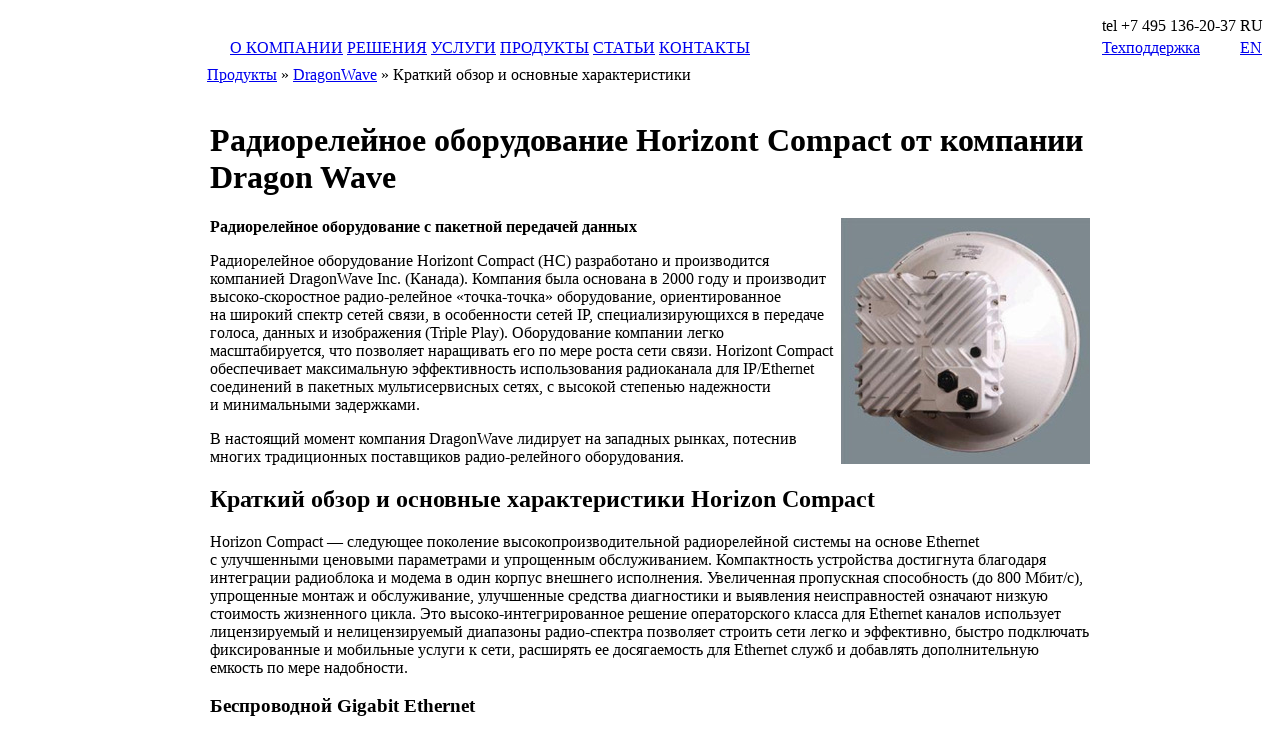

--- FILE ---
content_type: text/html; charset=utf-8
request_url: http://www.nstel.ru/products/dragonwave/review
body_size: 30078
content:
<!DOCTYPE html PUBLIC "-//W3C//DTD XHTML 1.0 Transitional//EN" "http://www.w3.org/TR/xhtml1/DTD/xhtml1-transitional.dtd">
<html xmlns="http://www.w3.org/1999/xhtml" lang="ru" xml:lang="ru" dir="ltr">

<head>
  <title>Радиорелейное оборудование Horizont Compact от компании Dragon Wave</title>
    <base href="http://www.nstel.ru/" />  
  <meta http-equiv="Content-Type" content="text/html; charset=utf-8" />

  <link type="text/css" rel="stylesheet" media="all" href="/modules/node/node.css?w" />
<link type="text/css" rel="stylesheet" media="all" href="/modules/system/defaults.css?w" />
<link type="text/css" rel="stylesheet" media="all" href="/modules/system/system.css?w" />
<link type="text/css" rel="stylesheet" media="all" href="/modules/system/system-menus.css?w" />
<link type="text/css" rel="stylesheet" media="all" href="/modules/tagadelic/tagadelic.css?w" />
<link type="text/css" rel="stylesheet" media="all" href="/modules/user/user.css?w" />
<link type="text/css" rel="stylesheet" media="all" href="/sites/all/modules/cck/theme/content-module.css?w" />
<link type="text/css" rel="stylesheet" media="all" href="/sites/all/modules/cck/modules/fieldgroup/fieldgroup.css?w" />
<link type="text/css" rel="stylesheet" media="all" href="/themes/nstel/style.css?w" />
  <script type="text/javascript" src="/misc/jquery.js?w"></script>
<script type="text/javascript" src="/misc/drupal.js?w"></script>
<script type="text/javascript" src="/sites/default/files/languages/ru_747b5179add51f84ac32a780eb8e4ac2.js?w"></script>
<script type="text/javascript" src="/misc/textarea.js?w"></script>
<script type="text/javascript">jQuery.extend(Drupal.settings, { "basePath": "/" });</script>
<script type="text/javascript">$(document).ready(function(){
$('.search-form').submit(function() {
	var key = $('.form-text').val();
        pageTracker._trackEvent('Поиск Google Adv','Поиск', key);
});
});</script>
  <meta name='yandex-verification' content='6fd474bdfb77115c' />
  <link type="text/css" rel="stylesheet" media="all" href="themes/nstel/style2.css?v5" />
  <script type="text/javascript"></script>
<script type="text/javascript">
$(document).ready(function(){
	$('#search-block-form #edit-search-block-form-1').val('Поиск');
	$('#search-block-form #edit-search-block-form-1').css('color','#777');
	$('#search-block-form #edit-search-block-form-1').focus(function() {
		$('#search-block-form #edit-search-block-form-1').css('color','#000');
		$('#search-block-form #edit-search-block-form-1').val('');
	});
});
</script>

<!-- WebVisor -->
<!-- disabled - 01/feb/13 - Cyrill
<script type="text/javascript" id="__visorCode"></script>
<script type="text/javascript">
    var __visorInit = new Function('', 'if (typeof window["__visor"] != "undefined") __visor.init(2325);');
    setTimeout('document.getElementById("__visorCode").src="//c1.web-visor.com/c.js";',10);
</script>
<noscript><img src="//c1.web-visor.com/noscript?sid=2325" alt="" 
style="position:absolute;width:1px;height:1px;left:-999px;top:-999px;"></noscript>
-->
<!-- WebVisor -->
</head>

<body>
<table width="100%" height="100%">
	<tr>
		<td valign="top" align="left">
			<div id="MMW1">
				<div class="Head1">
				<div class="Head2">
				<table width="100%">
					<tr>
						<td class="Logo"><a href=""><img src="themes/nstel/images/logo.gif" alt="" /></a></td>
						<td valign="bottom" align="center">
							<table class="TopMenu">
							<tr>
							<td>
																												<div class="mel"><a href="about/">О КОМПАНИИ</a></div>
																									</td>
							<td>
									
														
									<div class="mel"><a href="solutions/">РЕШЕНИЯ</a></div>
																									
							</td>
                                                        <td>
																						
									<div class="mel"><a href="services/">УСЛУГИ</a></div>
																									
							</td>
							<td>
										
																		<div class="mel1"><div class="mel2"><div class="mel3"><div class="mel4"><a href="products/">ПРОДУКТЫ</a></div></div></div></div>								
																								</td>
							<td>
																																					
									<div class="mel"><a href="articles/">СТАТЬИ</a></div>
																								</td>							
							<td>
																								
								<div class="mel"><a href="about/contacts/">КОНТАКТЫ</a></div>
															</td>
							</tr>
							</table>
						</td>
						<td align="right">
							<table>
								<tr>
									<td class="Phone"><span class="header_light">tel&nbsp;</span>+7 495 136-20-37<br/></td>
									<td class="RU">RU</td>
								</tr>
								<tr>
									<td class="Teh"><a href="support/">Техподдержка</a></td>
									<td class="EN"><div><a href="eng/">EN</a></div></td>
								</tr>
							</table>
						</td>
					</tr>
				</table>
				</div>
				</div>
				<div class="Body">

				<table class="TableBody">
					<tr>
						<td></td>
						<td width="100%">

		<div class="Bredcrumb"><div class="breadcrumb"><span class="fspan"><a href="products/" title="Продукты">Продукты</a></span> » <span><a href="/products/dragonwave" title="Радиорелейные станции связи, оборудование DragonWave, радиорелейная связь">DragonWave</a></span> » <span>Краткий обзор и основные характеристики</span></div></div>



						</td>
						<td></td>
					</tr>
					<tr>
						<td>
							<div id="LeftMenu">
								<ul class="menu"><li class="collapsed first"><a href="/products/adtran" title="ADTRAN">Adtran</a></li>
<li class="collapsed"><a href="/products/bluesocket" title="Беспроводное оборудование от Bluesocket: точки доступа, контроллеры беспроводного доступа">Adtran Bluesocket</a></li>
<li class="collapsed"><a href="/products/allied_telesis" title="Оборудование Allied Telesis: cерия FS750, серия AT-8000S/AT-8000GS, cерия x900, cерия AT-99xx, SwitchBlade x908">Allied Telesis</a></li>
<li class="leaf"><a href="/products/anevia" title="IPTV Headend Anevia: IRD, VoD серверы, система управления доставкой контента">Anevia</a></li>
<li class="collapsed"><a href="/products/audio_codes" title="Оборудование Audio Codes, аналоговый  VoIP шлюз - Mediant 1000, 2000, 3000, 5000, InTouch Conferencing, InTouch Messaging, MP-11x, MP-20x, nCite, audiocodes">Audio Codes</a></li>
<li class="expanded active-trail"><a href="/products/dragonwave" title="Радиорелейные станции связи, оборудование DragonWave, радиорелейная связь">DragonWave</a><ul class="menu"><li class="leaf first active-trail"><a href="/products/dragonwave/review" title="Радиорелейное оборудование Horizont Compact от компании Dragon Wave" class="active">Краткий обзор и основные характеристики</a></li>
<li class="leaf"><a href="/products/dragonwave/application" title="Применение системы Horizont Compact">Применение системы Horizont Compact</a></li>
<li class="leaf last"><a href="/products/dragonwave/specification" title="Техническая спецификация Horizon Compact">Техническая спецификация</a></li>
</ul></li>
<li class="leaf"><a href="/products/envivio" title="Envivio: MPEG-4 видео в сетях 3G, WiMAX, Internet, xDSL, FTTx, DVB-C/T/H, MPEG Encoder">Envivio</a></li>
<li class="leaf"><a href="/products/fastbacknetworks" title="Оборудование Fastback Networks">Fastback Networks</a></li>
<li class="collapsed"><a href="/products/hikvision" title="Hikvision">Hikvision</a></li>
<li class="collapsed"><a href="/products/keymile" title="Оборудование KEYMILE: мультисервисные платформы  KEYMILE. Широкополосный доступ в Интернет.">Keymile</a></li>
<li class="collapsed"><a href="/products/netgear" title="Netgear">Netgear</a></li>
<li class="collapsed"><a href="/products/nokia" title="Сетевое оборудование Nokia">Nokia</a></li>
<li class="collapsed"><a href="/products/sigma" title="Система связи на оборудовании &quot;СИГМА&quot;">СИГМА</a></li>
<li class="collapsed last"><a href="/products/lucent" title="Сетевое оборудование Alcatel-Lucent, Metropolis: сети SDH, коммутация ATM, оборудование Ethernet/IP/MPLS, системы OSS\BSS">Alcatel-Lucent архив решений</a></li>
</ul>											
							</div>
						</td>
												<td>
							<table width="100%">
								<tr>	
									<td colspan="2" class="TopImg5">
										<table>
											<tr>
												<td width="100%"><div class="TopU1"><div class="TopU2"><div class="TopU3"><div class="TopU4"></div></div></div></div></td>
												<td><div class="TopBorder"><div class="TopU1"><div class="TopU4"></div></div></div></td>
											</tr>
										</table>
									</td>
								</tr>
								<tr>
									<td valign="top" width="100%">
										<div class="Content">							
											<div class="tabs"></div>
																																																																																								
											  <div class="node">
            <!-- <span class="submitted"></span> -->

    
	    <div class="content"><h1>Радиорелейное оборудование Horizont Compact от компании Dragon Wave</h1>

<img src="images/dw1.jpg" style="float: right;">
<p><strong>Радиорелейное оборудование с&nbsp;пакетной передачей данных</strong></p>

<p>Радиорелейное оборудование Horizont Compact (HC)&nbsp;разработано и&nbsp;производится компанией DragonWave Inc. (Канада). Компания была основана в&nbsp;2000&nbsp;году и&nbsp;производит высоко-скоростное радио-релейное &laquo;точка-точка&raquo; оборудование, ориентированное на&nbsp;широкий спектр сетей связи, в&nbsp;особенности сетей IP,&nbsp;специализирующихся в&nbsp;передаче голоса, данных и&nbsp;изображения (Triple Play). Оборудование компании легко масштабируется, что позволяет наращивать его по&nbsp;мере роста сети связи. Horizont Compact обеспечивает максимальную эффективность использования радиоканала для IP/Ethernet соединений в&nbsp;пакетных мультисервисных сетях, c&nbsp;высокой степенью надежности и&nbsp;минимальными задержками. </p>

<p>В настоящий момент компания DragonWave лидирует на&nbsp;западных рынках, потеснив многих традиционных поставщиков радио-релейного оборудования. </p>

<h2>Краткий обзор и&nbsp;основные характеристики Horizon Compact</h2>

<p>Horizon Compact&nbsp;&#8212; следующее поколение высокопроизводительной радиорелейной системы на&nbsp;основе Ethernet с&nbsp;улучшенными ценовыми параметрами и&nbsp;упрощенным обслуживанием. Компактность устройства достигнута благодаря интеграции радиоблока и&nbsp;модема в&nbsp;один корпус внешнего исполнения. Увеличенная пропускная способность (до&nbsp;800&nbsp;Мбит/с), упрощенные монтаж и&nbsp;обслуживание, улучшенные средства диагностики и&nbsp;выявления неисправностей означают низкую стоимость жизненного цикла. Это высоко-интегрированное решение операторского класса для Ethernet каналов использует лицензируемый и&nbsp;нелицензируемый диапазоны радио-спектра позволяет строить сети легко и&nbsp;эффективно, быстро подключать фиксированные и&nbsp;мобильные услуги к&nbsp;сети, расширять ее&nbsp;досягаемость для Ethernet служб и&nbsp;добавлять дополнительную емкость по&nbsp;мере надобности.</p>

<h3>Беспроводной Gigabit Ethernet</h3>

<p>Сконструированная от&nbsp;самого основания как Ethernet платформа, DragonWave Horizon Compact соответствует критичеким требованиям операторского класса по&nbsp;предоставлению беспроводных GigE/100BT соединений.</p>

<p>Соединения, устанавливыемые станциями Horizont Compact, полностью &laquo;прозрачны&raquo; относительно передаваемых пакетов информации и&nbsp;позволяют даже передавать пакеты CISCO Jumbo и&nbsp;Pause.</p>

<p>Horizont Compact оперирует на&nbsp;частотах 6,&nbsp;7,&nbsp;8,&nbsp;11, 13,&nbsp;15,&nbsp;18,&nbsp;23, 24,&nbsp;26,&nbsp;28&nbsp;и 38&nbsp;ГГц, и&nbsp;доставляет беспроводные соединения GigE на&nbsp;скорости до&nbsp;800&nbsp;Мбит/с полный дуплекс. Система HC&nbsp;имеет очень маленькую задержку (0.1&nbsp;msec), что является крайне важным в&nbsp;случае передачи голоса или изображения через сети IP.&nbsp;С&nbsp;поддержкой Ethernet в&nbsp;основе дизайна и&nbsp;ультра низкими задержками, Horizon Compact оптимизирован для служб следующего поколения.</p>

<h3>Масштабируемая полоса</h3>

<p>Horizon Compact&nbsp;&#8212; радиоплатформа с&nbsp;возможностью гибкого выбора полосы, разработанная специально для пользователей с&nbsp;требованиями по&nbsp;ее&nbsp;быстрому наращиванию. DragonWave Horizon Compact масштабируется от&nbsp;10&nbsp;до&nbsp;400 Мбит/с путем программной настройки. Для большей полосы два радиоканала могут быть мультиплексированы с&nbsp;использованием радиомодуля с&nbsp;двойной поляризацией (Dual Polarization Radio Mount&nbsp;&#8212; DPRM) для обеспечения до&nbsp;800&nbsp;Mbps в&nbsp;одном радиоканале.</p>

<h3>Компактность Horizon Compact</h3>

<p>Horizon Compact выполнен в&nbsp;виде одного внешнего погодо-защищенного блока с&nbsp;электрическим или оптическим GigE интерфейсом (по&nbsp;выбору) и&nbsp;не&nbsp;требует места внутри помещения. В&nbsp;случае электрического GigE питание на&nbsp;устройство может подаваться по&nbsp;кабелю данных.</p>

<h3>Расширенное сетевое управление Horizon Compact</h3>

<p>Horizon Compact полностью поддерживает удаленное управление через встроенный или внешний канал управления, используя SNMP (v3,&nbsp;V2c or&nbsp;V1), интерфейс командной строки (CLI) и&nbsp;графический интерфейс Web GUI. В&nbsp;целях безопасности поддерживается SSH, SSL, и&nbsp;Radius. Настройка станций HC&nbsp;(например, увеличение скорости соединения) может быть осуществлена с&nbsp;центрального пульта, т.е. нет надобности посылать технический персонал в&nbsp;удалённые места, где расположены эти станции.</p>

<h3>Увеличенная дальность</h3>

<p>Увеличение дальности связи Horizon Compact обеспечивается 98&nbsp;dB&nbsp;усилением системы в&nbsp;стандартной конфигурации или до&nbsp;108dB в&nbsp;конфигурации с&nbsp;повышенной мощностью. Обе из&nbsp;них могут комплектоваться антеннами с&nbsp;размерами до&nbsp;шести футов (180&nbsp;см). Эта комбинация позволяет обеспечить длину пролета до&nbsp;50&nbsp;км.&nbsp;Вдобавок динамическая модуляция обеспечивает наивысшую доступность и&nbsp;одновременно максимальную пропускную способность при благоприятных погодных условиях.</p>

<h3>Надежность и&nbsp;защита Horizon Compact</h3>

<p>Соединения, доставляемые оборудованием Horizont Compact, дают очень высокую степень надёжности (доступности): 99.999%&nbsp;&#8212; 99.9%.</p>

<p>Продукция HC&nbsp;позволяет устанавливать в&nbsp;одном месте две и&nbsp;более двух станций в&nbsp;кольцевой или яченистой конфигурации (mesh and ring topology). Такие конфигурации позволяют дублировать соединения и&nbsp;автоматически (в&nbsp;течение 50&nbsp;ms!) переключать на&nbsp;обходные каналы в&nbsp;случае отказа одного из&nbsp;них. Эта функция запатентована компанией и&nbsp;называется RLS (Rapid Link Shutdown).</p>

<p>Предусмотрено полное резервирование радиоканала 1:1, когда используется две пары устройств Horizont Compact и&nbsp;две пары антенн. В&nbsp;этой конфигурации активный и&nbsp;резервный блоки подключаются к&nbsp;одному Ethernet коммутатору и&nbsp;обмениваются между собой управляющей информацией для осуществления переключения в&nbsp;случае необходимости. Возможно также схема резервирования HC,&nbsp;когда активный и&nbsp;резервный блоки HC&nbsp;подключаются к&nbsp;одной антенне (конфигурация Power Switch Radio Mount&nbsp;&#8212; PSRM).</p>

</div>
      </div>
																																													
											<div class="Clear"></div>
											<a name="product-form"></a>  <div class="node">
            <!-- <span class="submitted">Опубликовано DiRtYhaRRy88 в Пт, 08/14/2009 - 10:32</span> -->

    
	    <div class="content"><div class="h1">Запрос цен, условий и сроков поставки</div>
<a href=privacy_policy><i>*гарантируем конфиденциальность предоставленных данных</i></a>
<form action="/products/dragonwave/review#product-form"  accept-charset="UTF-8" method="post" id="webform-client-form-257" class="webform-client-form" enctype="multipart/form-data">
<div><div class="webform-component-textfield" id="webform-component-fio"><div class="form-item" id="edit-submitted-fio-wrapper">
 <label for="edit-submitted-fio">ФИО: <span class="form-required" title="Обязательное поле.">*</span></label>
 <input type="text" maxlength="128" name="submitted[fio]" id="edit-submitted-fio" size="60" value="" class="form-text required" />
</div>
</div><div class="webform-component-textfield" id="webform-component-company"><div class="form-item" id="edit-submitted-company-wrapper">
 <label for="edit-submitted-company">Компания: <span class="form-required" title="Обязательное поле.">*</span></label>
 <input type="text" maxlength="128" name="submitted[company]" id="edit-submitted-company" size="60" value="" class="form-text required" />
</div>
</div><div class="webform-component-textfield" id="webform-component-phone"><div class="form-item" id="edit-submitted-phone-wrapper">
 <label for="edit-submitted-phone">Контактный телефон: <span class="form-required" title="Обязательное поле.">*</span></label>
 <input type="text" maxlength="128" name="submitted[phone]" id="edit-submitted-phone" size="60" value="" class="form-text required" />
</div>
</div><div class="webform-component-textfield" id="webform-component-email"><div class="form-item" id="edit-submitted-email-wrapper">
 <label for="edit-submitted-email">E-mail: <span class="form-required" title="Обязательное поле.">*</span></label>
 <input type="text" maxlength="128" name="submitted[email]" id="edit-submitted-email" size="60" value="" class="form-text required" />
</div>
</div><div class="webform-component-textarea" id="webform-component-desc"><div class="form-item" id="edit-submitted-desc-wrapper">
 <label for="edit-submitted-desc">Запрос: </label>
 <textarea cols="60" rows="5" name="submitted[desc]" id="edit-submitted-desc"  class="form-textarea resizable"></textarea>
</div>
</div><input type="hidden" name="details[email_subject]" id="edit-details-email-subject" value="default"  />
<input type="hidden" name="details[email_from_name]" id="edit-details-email-from-name" value="default"  />
<input type="hidden" name="details[email_from_address]" id="edit-details-email-from-address" value="default"  />
<input type="hidden" name="form_build_id" id="form-565ec07083a06bcadb93f9658d10c9a2" value="form-565ec07083a06bcadb93f9658d10c9a2"  />
<input type="hidden" name="form_id" id="edit-webform-client-form-257" value="webform_client_form_257"  />
<fieldset class="captcha"><legend>Защита от автоматических регистраций</legend><img src="/image_captcha/724689336" alt="Image CAPTCHA" title="Image CAPTCHA" /><div class="form-item" id="edit-captcha-response-wrapper">
 <label for="edit-captcha-response">Код на картинке: <span class="form-required" title="Обязательное поле.">*</span></label>
 <input type="text" maxlength="128" name="captcha_response" id="edit-captcha-response" size="15" value="" class="form-text required" />
 <div class="description">Вводите символы по-русски заглавными буквами.</div>
</div>
<input type="hidden" name="captcha_token" id="edit-captcha-token" value="c39f5f1bff4205ff04ffcc04bef7cd49"  />
</fieldset>
<input type="submit" name="op" id="edit-submit" value="Отправить"  class="form-submit" />

</div></form>
</div>
      </div>
<table class="banners">
<tr>
<td><a href="products/allied_telesis/x900"><img src="images/ban12.jpg" alt=""></a></td>
<td class="bc"><a href="products/audio_codes/ip_phones"><img src="images/ban25.png" alt=""></a></td>
<td><a href="products/audio_codes/mediant_2000"><img src="images/ban6.jpg" alt=""></a></td>
</tr>
</table>											<div class="Clear"></div>
										</div>
									</td>
									<td>
										<div class="RightMenu1">
										<div class="RightMenu2">
											<a href="http://www.dragonwaveinc.com/" target="_blank" title="Dragonwave"><img src="images/plogo/dw.jpg" alt="Dragonwave" class="block_logo" /></a><div class="RMTitle">Теги технологий</div>

<div class="RMElement"><a href="cwdm_dwdm/">Оптические сети CWDM/DWDM</a></div><div class="RMElement"><a href="sdh/">Сети SDH</a></div><div class="RMElement"><a href="ip_mpls/">Мультисервисная коммутация и маршрутизация IP/MPLS</a></div><div class="RMElement"><a href="wifi/">Беспроводные сети WiFi</a></div><div class="RMElement"><a href="ipt_ipv/">Услуги поверх IP</a></div><div class="RMElement"><a href="broadband/">Широкополосный доступ</a></div>
<div class="RMElement"><a href="microwave_communication/">Радиорелейная связь</a></div>
<div class="RMElement"><a href="products/adtran/">Ethernet, IP, LAN</a></div><div class="button_webinar">
<a href="about/activity/">Запишитесь на бесплатные онлайн семинары</a>
</div>										</div>
										</div>
									</td>
								</tr>
							</table>
						</td>
					</tr>					
				</table>
				</div>				
			</div>
		</td>
	</tr>
	<tr>
		<td valign="bottom" align="left">
			<div id="MMW2">
				<div class="Footer1">
				<div class="Footer2">
				
					<table width="100%">
						<tr>
							<td>					
								<span class="f1">&copy; 2006—2025  ООО «НСТ»</span>
								<span class="f2"><a href="" title="Главная">Главная</a></span>
								<span class="f3">|</span>
																<span class="f2"><a href="sitemap/" title="Карта сайта">Карта сайта</a></span>
																<span class="f3">|</span>
																<span class="f2"><a href="about/contacts/" title="Контакты">Контакты</a></span>
															</td>
							<td><form action="/products/dragonwave/review"  accept-charset="UTF-8" method="post" id="search-block-form">
<div><div class="container-inline">
  <div class="form-item" id="edit-search-block-form-1-wrapper">
 <input type="text" maxlength="128" name="search_block_form" id="edit-search-block-form-1" size="30" value="" title="Введите ключевые слова для поиска." class="form-text" />
</div>
<input type="submit" name="op" id="edit-submit-1" value="Найти"  class="form-submit" />
<input type="hidden" name="form_build_id" id="form-9d4f9102054035ff1a797f76264ce51e" value="form-9d4f9102054035ff1a797f76264ce51e"  />
<input type="hidden" name="form_id" id="edit-search-block-form" value="search_block_form"  />
</div>

</div></form>
</td>
							
							</td>
						</tr>
					</table>
					
				</div>
				</div>
			</div>
		</td>
	</tr>
</table>

<!--SmartLog counter-->
<!-- disabled - 01/feb/2013 - Cyrill
<noindex><div style="font-size:0; height:0; overflow:hidden;">
<script language="javascript">
document.write('<a href="http://www.smartlog.ru/?click" target="_blank">' +
'<img width="1" height="1" src="http://cnt.smartlog.ru/?'+999+
';'+2113+';'+((navigator.cookieEnabled)?"1":"0")+';'+screen.width+
'x'+screen.height+';'+escape(document.referrer)+';'
+escape(window.location.href)+';'+Math.random()+'" title="SmartLog.ru '+
'- интернет статистика" alt="" border="0"></a>')
</script>
</div></noindex>
<!--/SmartLog-->

<script type="text/javascript">

  var _gaq = _gaq || [];
  _gaq.push(['_setAccount', 'UA-303643-27']);
  _gaq.push(['_trackPageview']);

  (function() {
    var ga = document.createElement('script'); ga.type = 'text/javascript'; ga.async = true;
    ga.src = ('https:' == document.location.protocol ? 'https://ssl' : 'http://www') + '.google-analytics.com/ga.js';
    var s = document.getElementsByTagName('script')[0]; s.parentNode.insertBefore(ga, s);
  })();

</script>
<script type="text/javascript">
/* var pageTracker = _gaq._getTracker("UA-2680358-34");
pageTracker._addOrganic("mail.ru", "q");
pageTracker._addOrganic("rambler.ru", "words");
pageTracker._addOrganic("nova.rambler.ru", "query");
pageTracker._initData();
pageTracker._trackPageview();
*/
</script>
<!-- Yandex.Metrika counter -->
<script type="text/javascript">
(function (d, w, c) {
    (w[c] = w[c] || []).push(function() {
        try {
            w.yaCounter19994116 = new Ya.Metrika({id:19994116,
                    webvisor:true,
                    clickmap:true,
                    trackLinks:true,
                    accurateTrackBounce:true});
        } catch(e) { }
    });

    var n = d.getElementsByTagName("script")[0],
        s = d.createElement("script"),
        f = function () { n.parentNode.insertBefore(s, n); };
    s.type = "text/javascript";
    s.async = true;
    s.src = (d.location.protocol == "https:" ? "https:" : "http:") + "//mc.yandex.ru/metrika/watch.js";

    if (w.opera == "[object Opera]") {
        d.addEventListener("DOMContentLoaded", f, false);
    } else { f(); }
})(document, window, "yandex_metrika_callbacks");
</script>
<noscript><div><img src="//mc.yandex.ru/watch/19994116" style="position:absolute; left:-9999px;" alt="" /></div></noscript>
<!-- /Yandex.Metrika counter -->
</body>
</html>
